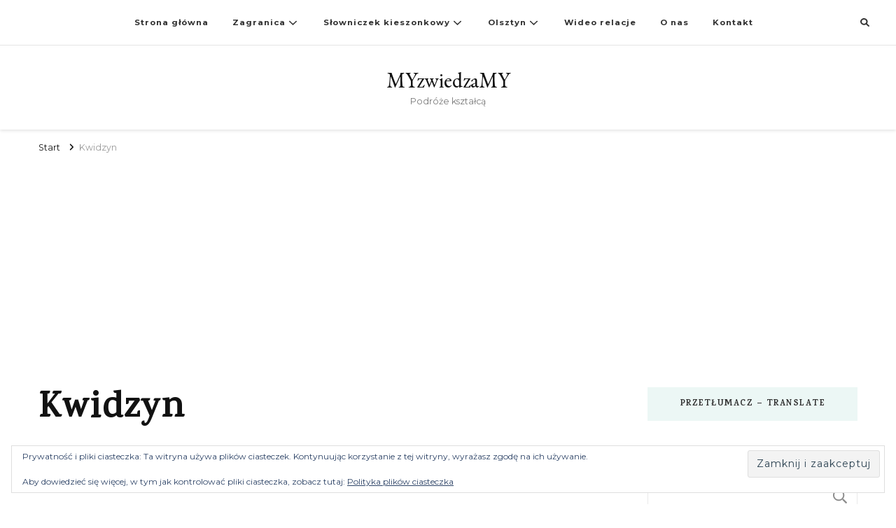

--- FILE ---
content_type: text/html; charset=utf-8
request_url: https://www.google.com/recaptcha/api2/aframe
body_size: 257
content:
<!DOCTYPE HTML><html><head><meta http-equiv="content-type" content="text/html; charset=UTF-8"></head><body><script nonce="fYoP66PS-rfVFay5NTe1Ew">/** Anti-fraud and anti-abuse applications only. See google.com/recaptcha */ try{var clients={'sodar':'https://pagead2.googlesyndication.com/pagead/sodar?'};window.addEventListener("message",function(a){try{if(a.source===window.parent){var b=JSON.parse(a.data);var c=clients[b['id']];if(c){var d=document.createElement('img');d.src=c+b['params']+'&rc='+(localStorage.getItem("rc::a")?sessionStorage.getItem("rc::b"):"");window.document.body.appendChild(d);sessionStorage.setItem("rc::e",parseInt(sessionStorage.getItem("rc::e")||0)+1);localStorage.setItem("rc::h",'1769914349713');}}}catch(b){}});window.parent.postMessage("_grecaptcha_ready", "*");}catch(b){}</script></body></html>